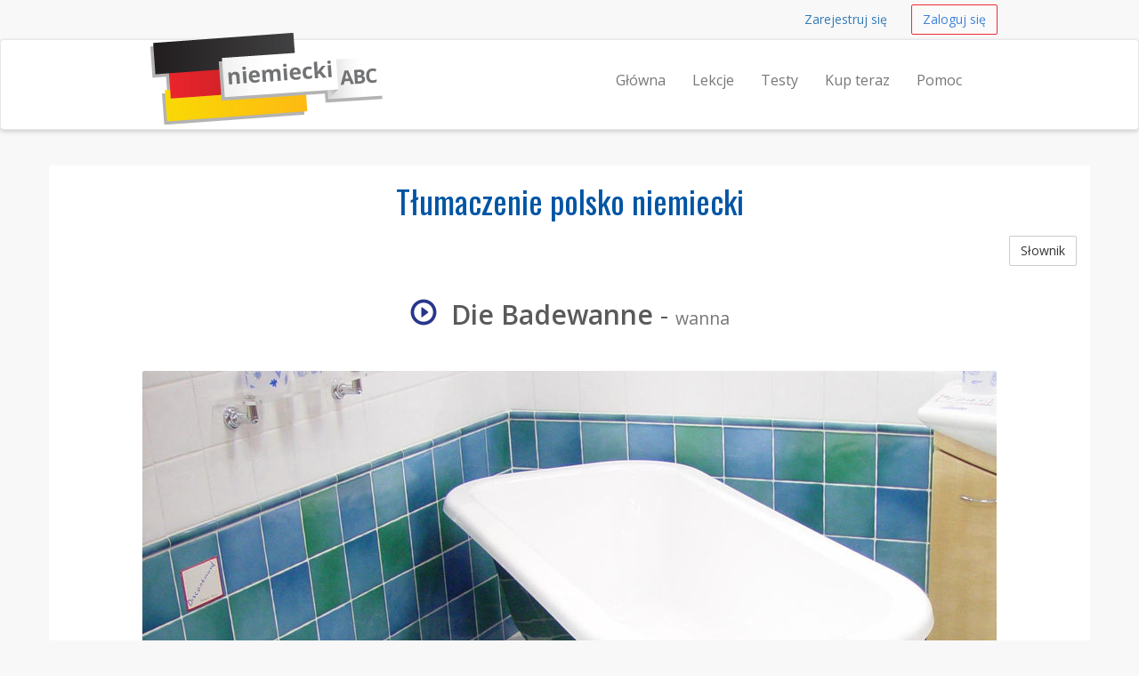

--- FILE ---
content_type: text/html; charset=UTF-8
request_url: https://niemieckiabc.pl/slownik/die-badewanne-wanna
body_size: 3174
content:
<!DOCTYPE html>
<html lang="en">
    <head>
        <meta charset="utf-8">
        <meta name="viewport" content="width=device-width, initial-scale=1.0">
        <meta property="og:title" content="Nauka języka niemieckiego online" />
        <meta property="og:locale" content="pl_PL" />
        <meta name="description" content="Słownik niemiecko - polski - Die Badewanne oznacza słowo  wanna">
        <meta name="author" content="Centrum Językowe">
        <meta name="keywords" content="Jak nauczyć się niemieckiego, lekcje języka niemieckiego online, lekcje języka niemieckiego w internecie, internetowe lekcje języka niemieckiego, wypróbuj za darmo, język niemiecki, alfabet języka niemieckiego, darmowe testy, kurs języka niemieckiego">
        <meta name="google-site-verification" content="SpksyMQSABxbjZ0JDivl-uNEEOHNu8g3IYu9TScEJgE" />
        <link rel="shortcut icon" href="/assets/favicon.ico">
                <link rel="apple-touch-icon" sizes="57x57" href="/assets/favicons/apple-touch-icon-57x57.png">
        <link rel="apple-touch-icon" sizes="114x114" href="/assets/favicons/apple-touch-icon-114x114.png">
        <link rel="apple-touch-icon" sizes="180x180" href="/assets/favicons/apple-touch-icon-180x180.png">
        <link rel="shortcut icon" href="/assets/favicons/favicon.ico">
        <link rel="icon" type="image/png" href="/assets/favicons/favicon-192x192.png" sizes="192x192">
        <link rel="icon" type="image/png" href="/assets/favicons/favicon-96x96.png" sizes="96x96">
        <link rel="icon" type="image/png" href="/assets/favicons/favicon-32x32.png" sizes="32x32">
        <meta name="msapplication-TileColor" content="#da532c">
        <meta name="msapplication-TileImage" content="/assets/favicons/mstile-144x144.png">
        <meta name="msapplication-config" content="/assets/favicons/browserconfig.xml">
        
        <title>Niemieckie Die Badewanne środki wanna | niemieckiabc.pl</title>
        <link href="https://fonts.googleapis.com/css?family=Open+Sans:600,400&subset=latin,cyrillic-ext,latin-ext" rel='stylesheet' type='text/css'>
        <link href="https://fonts.googleapis.com/css?family=Oswald&subset=latin,latin-ext" rel='stylesheet' type='text/css'>
                <link href="/assets/_compiled/theme-4476cb4.css" rel="stylesheet">
                    </head>
<body>
        <div id="wrap">
        
                <nav class="navbar navbar-topnav" role="navigation">
            <div class="container" id="navbar-top-menu"></div>
        </nav>
        <nav class="navbar navbar-default navbar-secondnav" role="navigation">
            <div class="container">
                <div class="navbar-header">
                    <button type="button" class="navbar-toggle" data-toggle="collapse" data-target=".navbar-collapse">
                        <span class="sr-only">Nawigacja</span>
                        <span class="icon-bar"></span>
                        <span class="icon-bar"></span>
                        <span class="icon-bar"></span>
                    </button>
                    <a class="navbar-brand" href="/" title="Naucz się niemieckiego online">
                        <img src="/assets/niemieckiabc-logo.png" alt="Niemieckiabc.pl logo" id="logo-img" class="img-responsive">
                    </a>
                </div>
                <div class="collapse navbar-collapse" id="main-menu-collapse">
                    <ul class="nav navbar-nav navbar-right" id="main_menu">
                        <li id="main_menu_front"><a href="/">Główna</a></li>
                        <li id="main_menu_lessons"><a href="/lekcje">Lekcje</a></li>
                        <li id="main_menu_quizzes"><a href="/testy/">Testy</a></li>
                        <li id="main_menu_buy"><a href="/kup-teraz">Kup teraz</a></li>
                        <li id="main_menu_help"><a href="/pomoc">Pomoc</a></li>
                    </ul>
                </div>
            </div>
        </nav>

        
                <div class="container container-content">
            <!-- Flashbag messages -->
            <div id="flash-message-container"></div>

            <!-- Main page content block -->
            <h1 class="text-center">Tłumaczenie polsko niemiecki</h1>
<a class="btn btn-default btn-small pull-right" href="/slownik">Słownik</a>
<div class="spacer"></div>
<h2 class="text-center"><span onClick="playAudio(2050653616);" style="cursor: pointer;"><span  id="audio_icon_2050653616" class="glyphicon glyphicon-play-circle color-accent" title="click to play"></span>&nbsp;
                                <audio id="audio_element_2050653616" style="display: none" preload="none"><source src="/assets/dictionary/audio/die_badewanne.mp3" type="audio/mpeg">NA
                </audio><strong>Die Badewanne</strong></span> - <small>wanna</small></h2>
<br>
<img class="img-responsive img-rounded center-block" src="/assets/dictionary/images/960/vonia1.jpg" alt="wanna">
<div class="spacer"></div>
<div class="spacer"></div>

            <div class="spacer"></div>
        </div>   
    </div> 
    <footer>
    <div class="footer-head">
        <div class="container">
            <div class="row">
                <div class="col-md-12">
                    <p class="pull-right"><a href="#">top</a></p>
                </div>
            </div>
        </div>
    </div>
    <div class="container">
        <div class="row">
            <div class="col-sm-4">
                <h3>Informacje</h3>
                <ul>
                    <li id="help_menu_support"><a href="/pomoc">Najczęściej zadawane pytania</a></li>
                    <li id="help_menu_sitemap"><a href="/sitemap">Mapa strony</a></li>
                    <li id="help_menu_dictionary"><a href="/slownik">Słownik niemiecko - polski</a></li>
                </ul>
                <br>
                <br>
                <br>
                            </div>
            <div class="col-sm-4">
                <h3>Kontakt</h3>
                <ul class="list-unstyled">
                    <li><a href="tel:+48728144907"><span class="glyphicon glyphicon-earphone"></span> +48 728 144 907</a></li>
                    <li><span class="glyphicon glyphicon-envelope"></span> &nbsp; 
                        <span id="emailfooter"><a href="/cdn-cgi/l/email-protection" class="__cf_email__" data-cfemail="bfd7dad3d3d0ffd8d2ded6d391dcd0d2">[email&#160;protected]</a></span>
                        <script data-cfasync="false" src="/cdn-cgi/scripts/5c5dd728/cloudflare-static/email-decode.min.js"></script><script type="text/javascript">
                            var s = 'lp.cbaikceimein@ofni';
                            var e = s.split("").reverse().join("");
                            var x = document.getElementById("emailfooter");
                            x.innerHTML = '<a href="mailto:'+e+'">'+e+'</a>';
                        </script>
                    </li>
                    <li><span class="glyphicon glyphicon glyphicon-road"></span> &nbsp; Al. Solidarności 115, Warszawa</li>
                    <li><span class="glyphicon glyphicon-home"></span> &nbsp; Meta group</li>
                </ul>
            </div>
            <div class="col-sm-4">
                <h3>Nauka języka niemieckiego</h3>
                <ul>
                    <li id="help_menu_learn_language"><a href="/o-lekcjach">O lekcjach</a></li>
                    <li id="help_menu_learn_language"><a href="/7-powodow-dlaczego-warto-uczyc-sie-jezyka-niemieckiego">Dlaczego warto uczyć się języka niemieckiego?</a></li>
                    <li id="help_menu_learn_language"><a href="/zasady-niemieckiej-pisowni-i-wymowy">Zasady niemieckiej pisowni i wymowy</a></li>
                    <li id="help_menu_learn_language"><a href="/alfabet-jezyka-niemieckiego">Alfabet języka niemieckiego</a></li>
                </ul>
            </div>
        </div>
        <div class="row">
            <div class="col-sm-8">
                <div class="feature-list">
                                    </div>
            </div>
        </div>
    </div>
    <div class="footer-foot">
        <div class="container">
            <div class="row">
                <div class="col-md-12">
                    &copy; 2026 Meta group, Inc. &middot; <a href="/regulamin-i-polityka-prywatnosci">Regulamin i polityka prywatności</a>
                </div>
            </div>
        </div>
    </div>
</footer>
    <!-- Le js includes -->
            <script type="text/javascript" src="/assets/_compiled/common-3c7ba52.js"></script>
        <script type="text/javascript" src="/assets/js/custom.js"></script>
    
        <script src="/assets/js/word-player.js"></script>
    
    <!-- external js -->
<script>
 (function(i,s,o,g,r,a,m){i['GoogleAnalyticsObject']=r;i[r]=i[r]||function(){
 (i[r].q=i[r].q||[]).push(arguments)},i[r].l=1*new Date();a=s.createElement(o),
 m=s.getElementsByTagName(o)[0];a.async=1;a.src=g;m.parentNode.insertBefore(a,m)
 })(window,document,'script','//www.google-analytics.com/analytics.js','ga');

 ga('create', 'UA-59517574-1', 'auto');
 ga('require', 'displayfeatures');
 ga('send', 'pageview');

</script>
    
        
    <div class="hidden" id="user-menu">
            <ul class="navbar-right list-inline">
            <li><a class="btn btn-link btn-small navbar-btn" href="/rejestracja">Zarejestruj się</a></li>
            <li><a class="btn btn-accent-outline btn-small navbar-btn" href="/zaloguj-sie">Zaloguj się</a></li>
        </ul>
        </div>


<script type="text/javascript">

        var userRegistered = false;
    var userLessonsCount = 0;
    
        var userNotices = [];
    var userErrors = [];

    $(document).ready(function() {
        
                var flashMessageContainer = $('#flash-message-container');

        function create_alert (type, msg) {
            return '<div class="alert alert-'+type+' alert-dismissable"><button type="button" class="close" data-dismiss="alert" aria-hidden="true">&times;</button>'+msg+'</div>';
        };

        $(userNotices).each(function(i, e) {
            flashMessageContainer.append(create_alert('info', e));
        });

        $(userErrors).each(function(i, e) {
            flashMessageContainer.append(create_alert('danger', e));
        });

                $('#navbar-top-menu').append($('#user-menu'));
        $('#user-menu').removeClass('hidden');

    });

</script>


 <script defer src="https://static.cloudflareinsights.com/beacon.min.js/vcd15cbe7772f49c399c6a5babf22c1241717689176015" integrity="sha512-ZpsOmlRQV6y907TI0dKBHq9Md29nnaEIPlkf84rnaERnq6zvWvPUqr2ft8M1aS28oN72PdrCzSjY4U6VaAw1EQ==" data-cf-beacon='{"version":"2024.11.0","token":"98fe605ff6c640cf9ff776d0f1aeed7a","r":1,"server_timing":{"name":{"cfCacheStatus":true,"cfEdge":true,"cfExtPri":true,"cfL4":true,"cfOrigin":true,"cfSpeedBrain":true},"location_startswith":null}}' crossorigin="anonymous"></script>
</body>
</html>

--- FILE ---
content_type: text/plain
request_url: https://www.google-analytics.com/j/collect?v=1&_v=j102&a=107154126&t=pageview&_s=1&dl=https%3A%2F%2Fniemieckiabc.pl%2Fslownik%2Fdie-badewanne-wanna&ul=en-us%40posix&dt=Niemieckie%20Die%20Badewanne%20%C5%9Brodki%20wanna%20%7C%20niemieckiabc.pl&sr=1280x720&vp=1280x720&_u=IGBAgEABAAAAACAAI~&jid=1832810621&gjid=120858702&cid=1233907470.1768960737&tid=UA-59517574-1&_gid=687040164.1768960737&_slc=1&z=1160790976
body_size: -450
content:
2,cG-KJ5N6J23NL